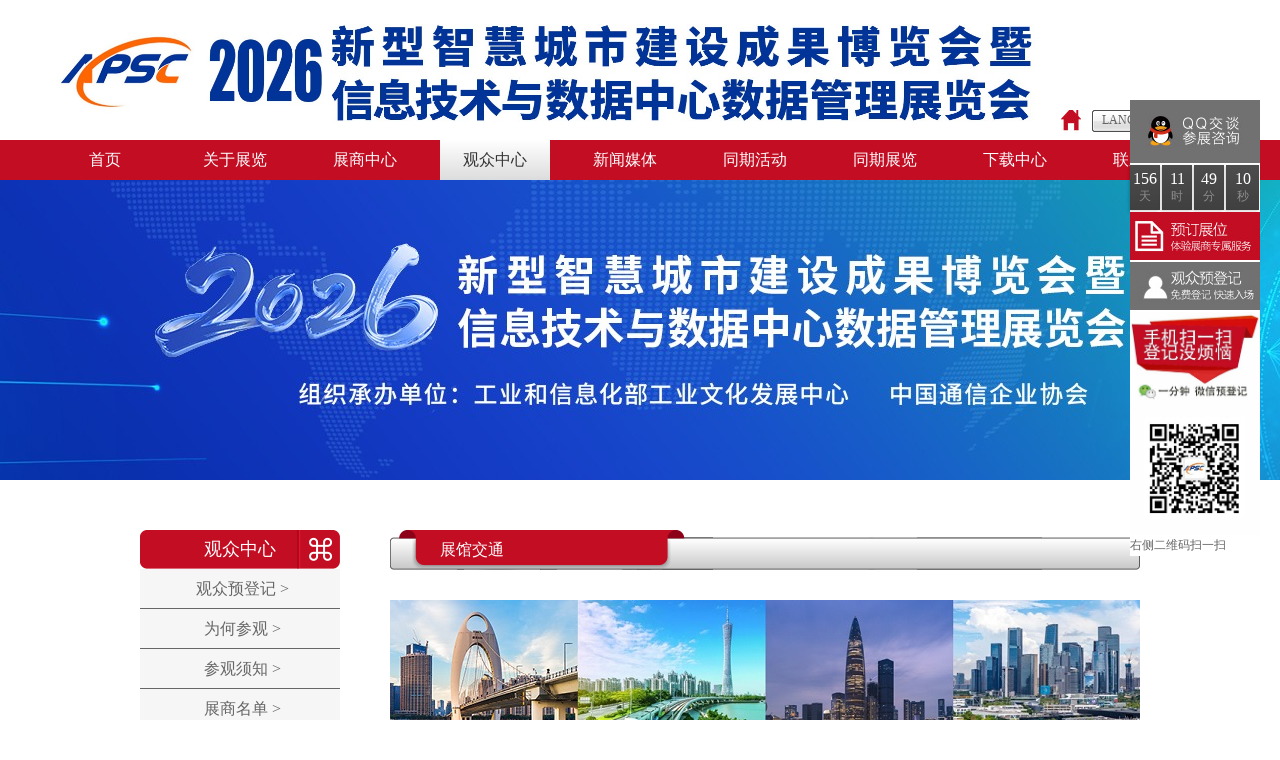

--- FILE ---
content_type: text/html; Charset=utf-8
request_url: http://www.apscexpo.com/about/?48_1.html
body_size: 9459
content:
<!DOCTYPE html PUBLIC "-//W3C//DTD XHTML 1.0 Transitional//EN" "http://www.w3.org/TR/xhtml1/DTD/xhtml1-transitional.dtd">
<html xmlns="http://www.w3.org/1999/xhtml">
<head>
<meta http-equiv="Content-Type" content="text/html; charset=utf-8" />
<title>展馆交通-2026新型智慧城市建设成果博览会暨信息技术与数据中心数据管理展览会|工业和信息化部工业文化发展中心|中国通信企业协会协会|广东省信息协会|广东省数据要素产业协会|广东省建设工程绿色与装配式发展协会</title>
<meta name="Keywords" content="[about:keys]" >
<meta name="Description" content="广州琶洲保利世贸博览馆坐落于广州海珠区琶洲会展商圈核心地带。地铁8号线可直达展厅入口，其“琶洲站”与博览馆无缝接驳。路面交通网络快捷方便，东临环城高速，西接华南快速干线，北接新港东路，南接凤浦中路，还有多条公交线路交汇于此，可快速到达广州火车站、广州东站、广州南站、天河客运站和白云国际机场。" >
<LINK href="/template/pc/cn/css/style.css" type=text/css rel=stylesheet>
<script src="/template/pc/cn/js/jquery.min.js"></script>
<script src="/template/pc/cn/js/marquee.js"></script>
<script src="/template/pc/cn/js/common.js"></script>

</head>

<body>
<div class="header warp">
<div class="fl"><A title="2026新型智慧城市建设成果博览会暨信息技术与数据中心数据管理展览会|工业和信息化部工业文化发展中心|中国通信企业协会协会|广东省信息协会|广东省数据要素产业协会|广东省建设工程绿色与装配式发展协会" href="/"><img src="/upLoad/logo/logo.jpg" height="140" /></A></div>
<div class="fl home"><a href="/"><img src="/template/pc/cn/images/home.jpg" width="20" height="21" /></a></div>
<div class="search fl">
      
<script type="text/javascript">
    $(document).ready(function($){ 
  
        
        //this is for the Language Switching
        $('#headerLangSwitch').click(function(){
            if($('#headerLangSwitchContainer').is(':hidden')){
                $('#headerLangSwitchContainer').slideDown(150);
            } else {
                $('#headerLangSwitchContainer').slideUp(150);
            }
        });
        
      
    })
</script>
      <div id="headerLangSwitch" style="background-image:url('/template/pc/cn/images/language.jpg')"><div style="padding-left:10px; padding-top:3px">LANGUAGE</div></div>
    <div id="headerLangSwitchContainer">
    
    <table width="100%" border="0" cellpadding="0" cellspacing="0">
        
        
        <tr class="langSwitch">
            <td align="center" ><a href="http://www.apscexpo.com/" style="text-decoration:none; color:#565656">公路院</a></td>
        </tr>
        
        <tr class="langSwitch">
            <td align="center" ><a href="http://www.apscexpo.com/" style="text-decoration:none; color:#565656">路网中心</a></td>
        </tr>
        
        <tr class="langSwitch">
            <td align="center" ><a href="http://www.apscexpo.com/" style="text-decoration:none; color:#565656">交科院</a></td>
        </tr>
        
        <tr class="langSwitch">
            <td align="center" ><a href="http://www.apscexpo.com/" style="text-decoration:none; color:#565656">华为</a></td>
        </tr>
        
        <tr class="langSwitch">
            <td align="center" ><a href="http://www.apscexpo.com/" style="text-decoration:none; color:#565656">中兴智联</a></td>
        </tr>
        
       
        
    </table>
    
    </div>
     
</div>
<div class="clear"></div>
</div>

<script type=text/javascript><!--//--><![CDATA[//><!--
function menuFix() {
 var sfEls = document.getElementById("nav").getElementsByTagName("li");
 for (var i=0; i<sfEls.length; i++) {
 sfEls[i].onmouseover=function() {
 this.className+=(this.className.length>0? " ": "") + "sfhover";
 }
 sfEls[i].onMouseDown=function() {
 this.className+=(this.className.length>0? " ": "") + "sfhover";
 }
 sfEls[i].onMouseUp=function() {
 this.className+=(this.className.length>0? " ": "") + "sfhover";
 }
 sfEls[i].onmouseout=function() {
 this.className=this.className.replace(new RegExp("( ?|^)sfhover\\b"),

"");
 }
 }
}
window.onload=menuFix;

//--><!]]></script>
<div id="menu">
<ul id="nav" class="warp">
<li><a href="/">首页</a></li>

<li  ><a href="/about/?5_1.html" >关于展览</a>

 <ul>
 
 <li><A href="/about/?5_1.html" [navlist1:target]>展会介绍</a></li>
 
 <li><A href="/about/?4_1.html" [navlist1:target]>主办机构</a></li>
 
 <li><A href="/about/?2_1.html" [navlist1:target]>往届回顾</a></li>
 
 <li><A href="/about/?3_1.html" [navlist1:target]>展会亮点</a></li>
 
 </ul>
 
</li>
 
<li  ><a href="/about/?8_1.html" >展商中心</a>

 <ul>
 
 <li><A href="http://register.kejan.cn/apscexpo/application.aspx" [navlist1:target]>展位预订</a></li>
 
 <li><A href="/about/?8_1.html" [navlist1:target]>展品范围</a></li>
 
 <li><A href="/about/?43_1.html" [navlist1:target]>收费标准</a></li>
 
 <li><A href="/about/?42_1.html" [navlist1:target]>参展流程</a></li>
 
 <li><A href="/about/?38_1.html" [navlist1:target]>展位平面图</a></li>
 
 <li><A href="/about/?37_1.html" [navlist1:target]>广告赞助</a></li>
 
 <li><A href="/about/?36_1.html" [navlist1:target]>展台搭建</a></li>
 
 </ul>
 
</li>
 
<li  id="on" ><a href="http://www.apscexpo.com/about/?16_1.html" target='_blank'>观众中心</a>

 <ul>
 
 <li><A href="http://e.zbase.cn/f4fc57d2" [navlist1:target]>观众预登记</a></li>
 
 <li><A href="/about/?16_1.html" [navlist1:target]>为何参观</a></li>
 
 <li><A href="/about/?15_1.html" [navlist1:target]>参观须知</a></li>
 
 <li><A href="/about/?14_1.html" [navlist1:target]>展商名单</a></li>
 
 <li><A href="/about/?48_1.html" [navlist1:target]>展馆交通</a></li>
 
 <li><A href="/about/?44_1.html" [navlist1:target]>酒店预订</a></li>
 
 <li><A href="/list/?35_1.html" [navlist1:target]>展商推荐</a></li>
 
 </ul>
 
</li>
 
<li  ><a href="/list/?10_1.html" >新闻媒体</a>

 <ul>
 
 <li><A href="/list/?12_1.html" [navlist1:target]>行业动态</a></li>
 
 <li><A href="/list/?20_1.html" [navlist1:target]>展会动态</a></li>
 
 <li><A href="/list/?11_1.html" [navlist1:target]>展商新闻</a></li>
 
 <li><A href="/about/?49_1.html" [navlist1:target]>合作媒体</a></li>
 
 </ul>
 
</li>
 
<li  ><a href="/list/?6_1.html" >同期活动</a>

</li>
 
<li  ><a href="/#" >同期展览</a>

 <ul>
 
 <li><A href="http://www.chinayingji.com/" [navlist1:target]>应急产业与指挥调度技术展</a></li>
 
 <li><A href="http://www.chinayingji.com" [navlist1:target]>智慧城市运营指挥调度中心展</a></li>
 
 <li><A href="/list/?45_1.html" [navlist1:target]>大数据中心展</a></li>
 
 <li><A href="/list/?46_1.html" [navlist1:target]>中国人工智能与智慧城市大会</a></li>
 
 </ul>
 
</li>
 
<li  ><a href="/list/?34_1.html" >下载中心</a>

</li>
 
<li  ><a href="/about/?18_1.html" >联系我们</a>

</li>
 


 </ul>
</div>

    <div class="about-banner base" style="background:url(/upLoad/sort/pic_22.jpg) center center no-repeat;">
    </div>

<div class="about-con">
        <div class="about-con-left">

<h3>观众中心</h3>

            <ul>
            
                <li ><a href="http://e.zbase.cn/f4fc57d2"> 观众预登记 ></a></li>
             
                <li ><a href="/about/?16_1.html"> 为何参观 ></a></li>
             
                <li ><a href="/about/?15_1.html"> 参观须知 ></a></li>
             
                <li ><a href="/about/?14_1.html"> 展商名单 ></a></li>
             
                <li  id="hov"><a href="/about/?48_1.html"> 展馆交通 ></a></li>
             
                <li ><a href="/about/?44_1.html"> 酒店预订 ></a></li>
             
                <li ><a href="/list/?35_1.html"> 展商推荐 ></a></li>
             
            </ul>
        </div>
        <div class="about-con-right">
            <p class="tit3"><span>展馆交通</span></p>
            <div class="con">
               <p style="white-space: normal;"><img src="/upLoad/about/2109210057474377439.jpg"/></p><p style="white-space: normal;"><br/></p><p style="white-space: normal;"><span style="font-family: 宋体, SimSun; font-size: 16px; color: rgb(192, 0, 0);"><strong>交通指南</strong></span></p><hr style="white-space: normal;"/><p style="white-space: normal;"><strong style="margin: 0px; padding: 0px; max-width: 100%; box-sizing: border-box; line-height: 25.6px; word-wrap: break-word !important;">2026新型智慧城市建设成果博览会暨信息技术与数据中心数据管理展览会场馆信息</strong><br/></p><p><br/></p><section class="" powered-by="xiumi.us" helvetica="" pingfang="" hiragino="" sans="" microsoft="" yahei="" letter-spacing:="" text-align:="" white-space:="" font-size:="" color:="" line-height:="" background-color:="" word-wrap:="" break-word="" style="margin: 0px; padding: 0px; max-width: 100%; box-sizing: border-box;"><section class="" style="margin: 10px 0px; padding: 0px; max-width: 100%; box-sizing: border-box; word-wrap: break-word !important;"><section class="" style="margin: 0px; padding: 0px; max-width: 100%; box-sizing: border-box; display: inline-block; width: 670px; border-width: 1px; border-style: solid; border-color: rgb(134, 191, 143); word-wrap: break-word !important;"><section class="" powered-by="xiumi.us" style="margin: 0px; padding: 0px; max-width: 100%; box-sizing: border-box; word-wrap: break-word !important;"><section class="" style="margin: 0px; padding: 0px; max-width: 100%; box-sizing: border-box; word-wrap: break-word !important;"><section class="" style="margin: 0px; padding: 10px; max-width: 100%; box-sizing: border-box; display: inline-block; width: 668.182px; vertical-align: top; word-wrap: break-word !important;"><section class="" powered-by="xiumi.us" style="margin: 0px; padding: 0px; max-width: 100%; box-sizing: border-box; word-wrap: break-word !important;"><section class="" style="margin: 0px; padding: 0px; max-width: 100%; box-sizing: border-box; word-wrap: break-word !important;"><section class="" style="margin: 0px; padding: 0px; max-width: 100%; box-sizing: border-box; word-wrap: break-word !important;"><p style="margin-top: 0px; margin-bottom: 0px; padding: 0px; max-width: 100%; clear: both; min-height: 1em; box-sizing: border-box !important; word-wrap: break-word !important;">广州琶洲保利世贸博览馆&nbsp;</p><p style="margin-top: 0px; margin-bottom: 0px; padding: 0px; max-width: 100%; clear: both; min-height: 1em; box-sizing: border-box !important; word-wrap: break-word !important;">广东省广州市海珠区新港东路1000号保利世贸博览馆</p></section></section></section></section></section></section><section class="" powered-by="xiumi.us" style="margin: 0px; padding: 0px; max-width: 100%; box-sizing: border-box; word-wrap: break-word !important;"><section class="" style="margin: 0px; padding: 0px; max-width: 100%; box-sizing: border-box; word-wrap: break-word !important;"><section class="" style="white-space: normal; margin: 0px; padding: 0px; max-width: 100%; box-sizing: border-box; border-top: 1px solid rgb(134, 191, 143); word-wrap: break-word !important;"></section></section></section></section></section></section><p><span style="color: rgb(102, 102, 102);">广州保利世贸博览馆坐落于广州海珠区琶洲会展商圈核心地带。地铁8号线可直达展厅入口，其“琶洲站”与博览馆无缝接驳。路面交通网络快捷方便，东临环城高速，西接华南快速干线，北接新港东路，南接凤浦中路，还有多条公交线路交汇于此，可快速到达广州火车站、广州东站、广州南站、天河客运站和白云国际机场。</span></p><p><br/></p><p><strong><span style="font-size: 16px;">交通方式：</span></strong></p><p>地铁</p><p>地铁8号线琶洲站（地铁8号线可直达展厅入口，其“琶洲站”与广州保利世贸博览馆无缝接驳。）</p><p><br/></p><p>广州公交站</p><p>琶洲站（B7路、B7快线、大学城3线、229路、262路、304路、461路、564路）</p><p><br/></p><p>广州出租车</p><p>出租车起租价12元，起租里程为2.5公里，续租价为2.6元/公里。</p><p>目的地：广东省广州市海珠区新港东路1000号保利世贸博览馆</p><p><br/></p><p><br/></p><p><strong><span style="font-size: 16px;">出发地：</span></strong></p><p>广州火车东站-----------广州保利世贸博览馆</p><p>出租车：路程约11公里，时间约30分钟，金额约40元。</p><p>地铁：约30分钟。搭乘3号线（体育西路方向）至体育西路站换乘3号线（番禺广场方向）至客村站，再换乘8号线（万盛围方向）至琶洲站C出口。</p><p>公交：约70分钟。搭乘旅游3线（琶洲石基村总站方向）至琶洲站。</p><p><br/></p><p>广州火车站-------------广州保利世贸博览馆</p><p>出租车：路程约18公里，时间约28分钟，金额约50元。</p><p>地铁：约35分钟，搭乘2号线（广州南站方向）至昌岗站换乘8号线（万盛围方向）至琶洲站C出口。</p><p><br/></p><p>广州白云国际机场--------广州保利世贸博览馆</p><p>机场快线：可选择机场快线10号线到达新珠江酒店后，再转乘229路公交车抵达博览馆。</p><p>航班信息查询020-36066999机场快线客服电话400-830-8688</p><p>出租车：路程约43公里，时间约45分钟，金额约150元。</p><p>地铁：搭乘3号线（体育西路方向）至体育西路站换乘3号线（番禺广场方向）至客村站，再换乘8号线（万盛围方向）至琶洲站C出口。</p><p><br/></p><p><br/></p><p><br/></p><p><strong><span style="font-size: 16px;">停车优惠：</span></strong></p><p>为了宾客提供更好的参观体验，我馆为参加保利世贸博览馆、会议中心举行的展会、会议的宾客提供停车优惠措施，具体如下：</p><p>适用人群：参展商、买家、参会人员。</p><p><br/></p><p>获取优惠的凭证：参展证、参观证或买家证、门票、参会证明。</p><p><br/></p><p>收费标准：标准价格: 3元/15分钟，12元/小时，96元/8小时封顶;车牌识别模式:电子无卡识别车牌号，无需取停车卡。</p><p><br/></p><p>车牌识别模式：电子无卡识别车牌号，无需取停车卡。</p><p><br/></p><p>优惠价格：3元/15分钟，12元/小时，24元封顶。(即2小时封顶，不足2小时按实际停留时间计算)</p><p><br/></p><p>服务点位置及营业时间</p><p>服务点：</p><p>1、博览馆负二层东电梯厅，开展当天上午10: 00-下午18: 30;</p><p><br/></p><p>2、1号馆东面商务中心处，开放时间:上午8: 30-下午17:30。</p><p><br/></p><p>获取优惠方法</p><p>参展、参会人员凭当天于保利世贸博览馆的参会证件或门票，到服务点获取优惠，并通过微信缴费离场（缴费后半小时内离场)</p><p style="white-space: normal;"><span style="color: rgb(102, 102, 102); font-family: " microsoft="" helvetica="" font-size:="" background-color:=""></span><br/></p><p style="white-space: normal;"><span style="color: rgb(102, 102, 102); font-family: " microsoft="" helvetica="" font-size:="" background-color:=""><br/></span></p><p style="white-space: normal;"><span style="color: rgb(102, 102, 102); font-family: " microsoft="" helvetica="" font-size:="" background-color:=""><br/></span></p>
            </div>
        </div>

    </div>
<div class="tit warp1">

<h3>展商推荐</h3>
<span><a href="/list/?35_1.html"><img src="/template/pc/cn/images/index_32.jpg" width="42" height="13" /></a></span>

</div>
<script src="/template/pc/cn/js/MSClass.js" type="text/javascript"></script>

 <div id="mtzcbar"> 
    <div id="mtzc">
      <table>
        <tr>
        
          <td><a href="http://www.apscexpo.com/" target="_blank"><img src="/upLoad/links/month_1611/201611011142168066.jpg" width="160" height="70"  /></a></td>
          

          <td><a href="http://www.apscexpo.com/" target="_blank"><img src="/upLoad/links/month_1611/201611011146562719.jpg" width="160" height="70"  /></a></td>
          

          <td><a href="http://www.apscexpo.com/" target="_blank"><img src="/upLoad/links/month_1611/201611011153358488.jpg" width="160" height="70"  /></a></td>
          

          <td><a href="http://www.apscexpo.com/" target="_blank"><img src="/upLoad/links/month_1611/201611011155234757.jpg" width="160" height="70"  /></a></td>
          

          <td><a href="http://www.apscexpo.com/" target="_blank"><img src="/upLoad/links/month_1808/201808161349404653.jpg" width="160" height="70"  /></a></td>
          

          <td><a href="http://www.apscexpo.com/" target="_blank"><img src="/upLoad/links/month_1808/201808161005358410.jpg" width="160" height="70"  /></a></td>
          

          <td><a href="http://www.apscexpo.com/" target="_blank"><img src="/upLoad/links/month_1808/201808161018239192.jpg" width="160" height="70"  /></a></td>
          

          <td><a href="http://www.apscexpo.com/" target="_blank"><img src="/upLoad/links/month_1808/201808161029464813.jpg" width="160" height="70"  /></a></td>
          

          <td><a href="http://www.apscexpo.com/" target="_blank"><img src="/upLoad/links/month_1808/201808161030192178.jpg" width="160" height="70"  /></a></td>
          

          <td><a href="http://www.apscexpo.com/" target="_blank"><img src="/upLoad/links/month_1808/201808161031492639.png" width="160" height="70"  /></a></td>
          
          </tr>
        <tr>
          

          <td><a href="http://www.apscexpo.com/" target="_blank"><img src="/upLoad/links/month_1808/201808161040353941.png" width="160" height="70"  /></a></td>
          

          <td><a href="http://www.apscexpo.com/" target="_blank"><img src="/upLoad/links/month_1808/201808161043343751.png" width="160" height="70"  /></a></td>
          

          <td><a href="http://www.apscexpo.com/" target="_blank"><img src="/upLoad/link/weimingming1603179263.png" width="160" height="70"  /></a></td>
          

          <td><a href="http://www.apscexpo.com/" target="_blank"><img src="/upLoad/links/month_1808/20180816104737194.png" width="160" height="70"  /></a></td>
          

          <td><a href="http://www.apscexpo.com/" target="_blank"><img src="/upLoad/links/month_1808/201808161052045747.png" width="160" height="70"  /></a></td>
          

          <td><a href="http://www.apscexpo.com/" target="_blank"><img src="/upLoad/links/month_1808/201808161308134555.png" width="160" height="70"  /></a></td>
          

          <td><a href="http://www.apscexpo.com/" target="_blank"><img src="/upLoad/links/month_1808/201808161317055384.jpg" width="160" height="70"  /></a></td>
          

          <td><a href="http://www.apscexpo.com/" target="_blank"><img src="/upLoad/links/month_1808/201808161328386328.png" width="160" height="70"  /></a></td>
          

          <td><a href="http://www.apscexpo.com/" target="_blank"><img src="/upLoad/links/month_1808/201808161334032563.jpg" width="160" height="70"  /></a></td>
          

          <td><a href="http://www.apscexpo.com/" target="_blank"><img src="/upLoad/links/month_1808/201808161337351771.jpg" width="160" height="70"  /></a></td>
          
          </tr>
        <tr>
          

          <td><a href="http://www.apscexpo.com/" target="_blank"><img src="/upLoad/links/month_1808/201808161342238486.jpg" width="160" height="70"  /></a></td>
          

          <td><a href="http://www.apscexpo.com/" target="_blank"><img src="/upLoad/links/month_1808/201808161347528610.png" width="160" height="70"  /></a></td>
          

        </tr>
      </table>
    </div>
    <script>new Marquee("mtzc",2,1,1000,180,20,0,0)</script>
  </div>
</div>


	

<div class="line warp1"></div>
<div class="h50"></div>
<div class="footer">
<div class="warp1">
<div class="footer_nav">
<ul>

<li><h3>组织承办单位</h3>
工业和信息化部工业文化发展中心</br>中国通信企业协会</br>深圳华象展览有限公司</br></br>
</li>


<li><h3>联合主办单位</h3>
广东省信息协会</br>广东省数据要素产业协会</br>广东省建设工程绿色与装配式发展协会</br>
</li>


<li><h3>拟邀协办单位</h3>
广州市软件行业协会</br>广东省公共资源交易联合会</br>广东省电子信息联合会</br>广东省数字产业联合会</br>广州市档案行业协会</br>广州信息协会</br>广东省电子信息行业协会</br>
</li>

</ul>
</div>
<div  style="border-top:3px solid #fff; border-bottom:3px solid #fff; padding:10px 0">
<table width="100%" border="0" cellspacing="0" cellpadding="0">
  <tr>
    <td width="160"><a href="http://www.apscexpo.com/"><img src="/upLoad/images/xiexingzhihuichengshijianshechengguobolanhui.png" style="width:148px; height:54px" title="" alt=""></a></td>
    <td align="left"><div class="bdsharebuttonbox"><a href="#" class="bds_more" data-cmd="more"></a><a href="#" class="bds_qzone" data-cmd="qzone" title="分享到QQ空间"></a><a href="#" class="bds_tsina" data-cmd="tsina" title="分享到新浪微博"></a><a href="#" class="bds_tqq" data-cmd="tqq" title="分享到腾讯微博"></a><a href="#" class="bds_renren" data-cmd="renren" title="分享到人人网"></a><a href="#" class="bds_weixin" data-cmd="weixin" title="分享到微信"></a></div>
<script>window._bd_share_config={"common":{"bdSnsKey":{},"bdText":"","bdMini":"2","bdPic":"","bdStyle":"0","bdSize":"16"},"share":{}};with(document)0[(getElementsByTagName('head')[0]||body).appendChild(createElement('script')).src='http://bdimg.share.baidu.com/static/api/js/share.js?v=89860593.js?cdnversion='+~(-new Date()/36e5)];</script></td>
    <td align="right"><a href="http://www.apscexpo.com/"><img src="/upLoad/images/xiexingzhihuichengshijianshechengguobolanhui.png" style="width:202px; height:46px" title="" alt=""></a></td>
  </tr>
</table>
</div>


<div class="copycon">

        <div style="width:1000px; margin:0 auto; position:relative">
		<div style=" line-height:25px; height:25px; overflow:hidden; text-align:left">
		友情链接：
      <a href="https://www.miit.gov.cn/" target="_blank">国家工信部 |</a>
    
      <a href="https://www.ndrc.gov.cn/" target="_blank">国家发改委            |</a>
    
      <a href="http://www.most.gov.cn/index.html" target="_blank">科技部            |</a>
    
      <a href="http://www.mohurd.gov.cn/" target="_blank">住建部   |</a>
    
      <a href="http://www.gd.gov.cn/" target="_blank">广东省人民政府   |</a>
    
      <a href="https://www.gz.gov.cn/" target="_blank">广州市人民政府   |</a>
    
      <a href="http://www.sz.gov.cn/" target="_blank">深圳市人民政府            |</a>
    
      <a href="http://gdii.gd.gov.cn/" target="_blank">广东省工信厅    |</a>
    
      <a href="http://drc.gd.gov.cn/" target="_blank">广东省发改委 |</a>
    
      <a href="http://gxj.sz.gov.cn/" target="_blank">深圳市工信局  |</a>
    
		</div>
            <p>版权所有：新型智慧城市建设成果博览会 <a href="https://beian.miit.gov.cn/">   </ a>  粤ICP备17141573号</p>
<a href="http://www.kejan.cn/"  class="kj">
        	技术支持：<img src="/template/pc/cn/images/kj.png" width="60"/>
        </a>

        </div>
</div> 

</div>
</div>

<div id="js-floating-box" class="floatingbox gap clear" style="top: 800px;">
    <div class="countbread clear">
          <a target="_blank" href="http://wpa.qq.com/msgrd?v=3&uin=373411943&site=qq&menu=yes"><img src="/template/pc/cn/images/qq.jpg" width="130" height="63" /></a>

  </div>
      <div class="countbread clear">
            <div class="countdown" id="js-countdown" data-seconds="">
                <div class="digit"><span class="js-day" id="t_d">000</span>天</div>
                <div class="digit"><span class="js-hr" id="t_h">00</span>时</div>
                <div class="digit"><span class="js-min" id="t_m">00</span>分</div>
                <div class="digit last"><span class="js-sec" id="t_s">00</span>秒</div>
            </div>
        </div>

      <div class="clear"></div>
      <script>new Countdown("#js-countdown").init();</script>
      <script type="text/javascript">
    function getRTime(){
        var EndTime= new Date('2026-6-27 9:00:00'); //截止时间 前端路上 http://www.51xuediannao.com/qd63/
        var NowTime = new Date();
        var t =EndTime.getTime() - NowTime.getTime();
       

        var d=Math.floor(t/1000/60/60/24);
        var h=Math.floor(t/1000/60/60%24);
        var m=Math.floor(t/1000/60%60);
        var s=Math.floor(t/1000%60);

        document.getElementById("t_d").innerHTML = d ;
        document.getElementById("t_h").innerHTML = h ;
        document.getElementById("t_m").innerHTML = m ;
        document.getElementById("t_s").innerHTML = s ;
    }
    setInterval(getRTime,1000);
    </script>
      <div class="exs_info">
         <p><a href="http://register.kejan.cn/apscexpo/application.aspx"><img src="/upLoad/ad/month_1608/201608292103485905.jpg" style="width:130px; height:48px" title="" alt=""></a></p>
         <p><a href="http://e.zbase.cn/f4fc57d2"><img src="/upLoad/ad/month_1608/201608292104211932.jpg" style="width:130px; height:48px" title="" alt=""></a></p>
         <p><div class='ad_div'>
<div class="ad_img"><img width="130" height="223" alt="右侧二维码扫一扫" src="/upLoad/images/gongzhonghaoerweima.jpg"/></div>
<p class="ad_title">右侧二维码扫一扫</p>
<p class="ad_content"></p>
</div></p>
      </div>
</div>
<script type="text/javascript">var cnzz_protocol = (("https:" == document.location.protocol) ? " https://" : " http://");document.write(unescape("%3Cspan id='cnzz_stat_icon_1275086801'%3E%3C/span%3E%3Cscript src='" + cnzz_protocol + "s22.cnzz.com/z_stat.php%3Fid%3D1275086801%26show%3Dpic' type='text/javascript'%3E%3C/script%3E"));</script>

</body>
</html>


--- FILE ---
content_type: text/css
request_url: http://www.apscexpo.com/template/pc/cn/css/style.css
body_size: 4686
content:
@charset "gb2312";

/* CSS Document */
body,div,ul,li,p,a,h1,h2,h3{ margin:0px; padding:0px; font-family:"Microsoft YaHei" !important; font-size:12px; text-decoration:none; list-style:none; color:#666}
img{ border:none;}
img:hover{ filter:alpha(Opacity=80);-moz-opacity:0.8;opacity: 0.8}
.clear{clear:both;}
a{color:#666; text-decoration:none;}
.p a:hover{color:blue;  text-decoration:underline;}
.fl{ float:left}
.fr{ float:right}
.h30{ height:30px;}
.h50{ height:50px;}

.warp{ width:1200px; margin:0 auto}
.warp1{ width:1000px; margin:0 auto}

.header{ position:relative}
.header .home{ padding:110px 10px 0 10px;}

#menu{ height:40px; line-height:40px; background:#c30d23}

#nav {line-height: 40px;list-style: none;}
#nav li{padding:0 10px;}
#nav a {display: block; width: 110px; text-align:center;  color:#333; font-size:16px; }
#nav a:link {color:#fff; text-decoration:none;}
#nav a:visited {color:#fff;text-decoration:none;}
#nav a:hover { text-decoration:none; color:#333;}
#nav li {float: left; width: 110px;}/*首层背景色*/
#nav li a:hover{ background:url(../images/navbor.jpg) center bottom repeat-x}/*经过背景色*/
#nav #on a{ background:url(../images/navbor.jpg) center bottom repeat-x; color:#333}
#nav #on  ul a{display: block; background:none; }
#nav #on  ul a:link {color:#333; text-decoration:none; background:none; }
#nav #on  ul a:visited {color:#333;text-decoration:none; background:none; }
#nav #on  ul a:hover {color:#fff;text-decoration:none;font-weight:normal; background:#c30d23;}/*下列列表层经过属性*/

#nav li ul {line-height: 30px; list-style-type: none;text-align:left;left: -999em; width: 210px; position: absolute; z-index:1000; filter:alpha(Opacity=80);-moz-opacity:0.8;opacity: 0.8; background-color:#FFF}
#nav li ul li{float: left; width: 210px; background:#fff; border-bottom:1px dotted #dddddd; padding:0; font-size:14px;}/*下列列表层背景色,属性*/

#nav li ul a{display: block; width: 200px;text-align:left; background:none; font-size:14px; padding-left:10px;}
#nav li ul a:link {color:#333; text-decoration:none; background:none; }
#nav li ul a:visited {color:#333;text-decoration:none; background:none; }
#nav li ul a:hover {color:#fff;text-decoration:none;font-weight:normal;background:#c30d23;}/*下列列表层经过属性*/

#nav li:hover ul {left: auto;}
#nav li.sfhover ul {left: auto;}

.lau,.lau img{ vertical-align:middle}
.lau li{ margin-top:1px;}

/*--------------Language--------------*/
div#headerLangSwitch
{
	width:118px;
	height:22px;
	position:absolute;
	top:110px;
	right:30px;
	cursor:pointer;
	
}

div#headerLangSwitchContainer
{
	display:none;
	position:absolute;
	background-color:#FFFFFF;
	top:132px;
	right:45px;
	width:100px;
	/*height:40px;
	padding:0px;*/
	padding-top:5px;
	padding-bottom:5px;
	z-index:100000;
	opacity:0.90;
	-moz-opacity:0.90;
	-khtml-opacity:0.90;
	filter:alpha(opacity=90);
		
	-moz-box-shadow: 0 0 5px #000000;
    -webkit-box-shadow: 0 0 5px #000000;
    box-shadow: 0 0 5px #000000;
}
/*--------------end Language--------------*/


/* flexslider */
.flexslider{position:relative;height:400px;overflow:hidden;background:url(../Images/loading.gif) 50% no-repeat;}
.slides{position:relative;z-index:1;}
.slides li{height:400px;}
.slides li a{ display:block; width:100%; height:100%; text-align:left; text-indent:-9999px}
.flex-control-nav{position:absolute;bottom:10px;z-index:2; left:45%;text-align:center;}
.flex-control-nav li{display:inline-block;width:14px; float:left;height:14px;margin:0 5px;*display:inline;zoom:1;}
.flex-control-nav a{display:inline-block;width:14px;height:14px;line-height:40px;overflow:hidden;background:url(../images/dot.png) right 0 no-repeat;cursor:pointer;}
.flex-control-nav .flex-active{background-position:0 0;}

.flex-direction-nav{position:absolute;z-index:3; left:0;width:100%;top:45%;}
.flex-direction-nav li a{display:block;width:50px;height:50px;overflow:hidden;cursor:pointer;position:absolute;}
.flex-direction-nav li a.flex-prev{left:60px;background:url(Images/prev.png) center center no-repeat;}
.flex-direction-nav li a.flex-next{right:60px;background:url(Images/next.png) center center no-repeat;}

.ad{ overflow:hidden}
.ad li{ float:left; margin-right:13px;}
.abo{ padding:30px 0;}
.abo p{ line-height:30px; font-size:16px;}

#tabs1 { overflow:hidden} 
.menu1box { position:relative; overflow:hidden; height:45px;  text-align:left; font-size:24px; } 
#menu1 { position:absolute; top:0; left:0; z-index:1; } 
#menu1 li { float:left; display:block; cursor:pointer; width:180px; text-align:center; line-height:45px; height:45px; background:#8e8e8e; color:#FFF; -moz-border-radius: 15px;      /* Gecko browsers */
    -webkit-border-radius: 15px;   /* Webkit browsers */
    border-radius:15px;            /* W3C syntax */
    border-radius: 15px;  /*图片圆角*/ margin-right:10px; font-size:24px; } 
#menu1 li.hover { background:#c30d23;  } 
#menu1 li a{font-size:23px; color:#FFF; font-weight:normal;  opacity:0.9;filter:alpha(opacity=90);-moz-opacity:0.9; letter-spacing:1px;}
#menu1 li h3{ font-weight:normal}

#main1 ul { display: none; } 
#main1 ul.block { display: block; } 


#tabs1 dl {

}
#tabs1 dt.active {
 background:#c30d23; 
}
#tabs1 dt {
 float:left; display:block; cursor:pointer; width:180px; text-align:center; line-height:45px; height:45px; background:#8e8e8e; color:#FFF; -moz-border-radius: 15px;      /* Gecko browsers */
    -webkit-border-radius: 15px;   /* Webkit browsers */
    border-radius:15px;            /* W3C syntax */
    border-radius: 15px;  /*图片圆角*/ margin-right:10px; font-size:24px;
}
#tabs1 dt a{font-size:23px; color:#FFF; font-weight:normal;  opacity:0.9;filter:alpha(opacity=90);-moz-opacity:0.9; letter-spacing:1px;}

#tabs1 dd {
 overflow:hidden; padding:0;
}
.mainbox { clear:both; margin-top:30px; padding:0} 
.mainbox dd{ overflow:hidden; padding:0; margin:0;}

.inxnews{ width:300px; float:left;  height:340px;  margin-right:50px;}
.inxnews h3{ font-size:14px; height:35px; display:block}
.inxnews p{ text-indent:2em; line-height:25px;}
.inxnews .more{ text-align:right; margin:20px 0; float:right}
.inxnews .more a{ background:url(../images/index_32.jpg) no-repeat; display:block; width:42px; height:13px;}
.ad2{ overflow:hidden}
.ad2 li{ float:left; margin-right:12px;}

.tit{ border-bottom:2px solid #999999; overflow:hidden}
.tit h3{ display:block; float:left; font-size:16px; color:#c30d23; font-weight:normal; line-height:35px;}
.tit span{ float:right; line-height:35px; display:block;}
.tit span a{ padding-top:10px; display:block}

.mr_frbox{height:140px; padding:24px 22px 0px;}
.mr_frBtnL{float:left;margin:28px 22px 0px 0px;cursor:pointer;display:inline;}
.mr_frUl{float:left;height:130px;width:840px;}
.mr_frBtnR{float:right;margin-top:28px;cursor:pointer;}
.mr_frUl ul li{display:inline;float:left;height:115px;width:125px;margin-right:13px;overflow:hidden;}
.mr_frUl ul li img{display:block;margin-bottom:7px;border:1px solid #D8D8D8;}
.mr_frUl ul li a:hover img{border:1px solid #A0C0EB;}

.line{border-bottom:2px solid #999999; }

.footer{ background:#f2f2f2}
.footer_nav{ overflow:hidden; padding:10px 0; overflow:hidden}
.footer_nav li{ float:left; border-left:3px solid #fff; padding-left:50px; width:280px;}
.footer_nav li h3{ display:block; height:40px; font-size:14px;}

.yqlink{ line-height:25px;}
.copycon{ text-align:center; line-height:25px; overflow:hidden; padding:10px 0;}


/*关于我们*/
.about-banner  {margin:0px auto 0;text-align:center;height:300px; position:relative;}
.about-banner img{/*height:300px;*/width:100%;}
.about-con{width:1000px; padding-top:50px; margin:0 auto; min-height:300px; overflow:hidden}
.about-con .about-con-left{width:200px;float:left;}
.about-con .about-con-left h3{ background:url(../images/titbg.png) left bottom no-repeat; width:200px; display:block; font-size:18px; line-height:39px;  text-transform:uppercase; font-weight:normal; color:#3a6bc7; display:block; overflow:hidden; text-align:center; color:#FFF}

 .about-con .about-con-left ul{  background:#f6f6f6; overflow:hidden; margin-bottom:10px;}
  .about-con .about-con-left ul li { height:39px; width:204px;list-style-position:inside;border-bottom:1px  double #666666;float: left;text-align: inherit;}
 .about-con .about-con-left ul li a{ text-align:center;  font-size:16px;line-height:39px;  color:#666666; display:block}
  .about-con .about-con-left ul #hov a{ color:#c30d23}
 .about-con .about-con-left .contact{ width:180px; margin-bottom:26px;list-style-position:inside;border-bottom:1px  double #666666;float: inherit; padding:10px;}
  /*.about-con .about-con-left .contact li { height:37px; width:204px;}*/
 .about-con .about-con-left .contact .li1 {   font-size:12px;line-height:20px;  color:#666666;}

.about-con .about-con-right{width:750px; float:right;}
 .about-con .about-con-right .tit3 {  font-size:16px;  color:#ffffff; background:url(../images/tit1bg.png) left center no-repeat; text-align:left; padding-left:50px; height:40px; line-height:40px;}
  .about-con .about-con-right .con{ overflow:hidden;}
    .about-con .about-con-right .con p{font-size:16px;line-height:25px;  color:#666666;text-align:left;}

    /*展商专区*/
  .about-con .about-con-right .con{margin-top:30px;}
    .about-con .about-con-right .con .style{font-size:12px;line-height:10px; background-color:#ffffff; color:#666666;text-align:left; width:217px;height:16px;background-color:#efefef; border:none;}
    .about-con .about-con-right .con .style1{font-size:12px;line-height:10px; margin-left:34px; background-color:#efefef; color:#666666;text-align:left; width:217px;height:16px; border:none;}
      .about-con .about-con-right .con .style2{margin-top:20px; font-size:12px;line-height:10px; background-color:#efefef; color:#666666;text-align:left; width:1006px;height:256px;border:none; }
          .about-con .about-con-right .con .style3{margin:0 auto;text-align:center; margin-top:20px; font-size:12px; background-color:#cc0033; color:#ffffff;width:1006px;height:33px;  border:none;}

    /*同期活动*/
    .about-con .about-con-right .con{ margin-top:30px;}
        .about-con .about-con-right .con ul{ width:245px; float:left;}

 .about-con .about-con-right .con .ti{float: none;text-align:center; line-height:40px;  margin-left:10px;   font-size:16px;background-color:#cccccc;  color:#330000;height:40px;}
 .about-con .about-con-right .con ul li{float: initial;text-align:center; line-height:30px; font-size:16px;  color:#330000;height:80px;    border-bottom: 1px double #666666;}

#J_bannerPic{width:100%; position:absolute;z-index:1;height:355px; overflow:hidden;}
#J_bannerPic li{width:100%; position:absolute;z-index:1;height:355px;}
#J_bannerBar{position:absolute;left:677px;bottom:18px;width:220px; z-index:2;}
#J_bannerBar li{float:left;width:48px;height:10px; background-color:#F3F3F3; margin-right:10px;}
#J_bannerBar li a{display:block;text-indent:-9999px;}
#J_bannerBar li.current{float:left;width:48px;height:10px; background-color:#217CB1;}

.banner #MSClassBox img{border:1px solid #CDCBCE;padding:1px;width:980px;}
.bannermask{width:1002px;height:30px; background:url(../images/banner_bot.jpg) left top no-repeat;margin:0 auto;}
.banner.sub{height:224px;}
.banner.sub img{height:224px;}
 /*新闻中心*/
    .about-con .about-con-right .con-news{ width:956px; margin-top:30px;}
    .about-con .about-con-right .con-news ul{}
 .about-con .about-con-right .con-news ul li{border-bottom: 1px double #666666; height:40px;text-align: inherit;float: inherit;}
  .about-con .about-con-right .con-news ul li a{text-align:center; line-height:40px; font-size:16px;  font-family:" [fzltkhk]"; color:#666666;height:20px; margin-left:10px;}
  .about-con .about-con-right .con-news ul li span{ float:right;text-align:center; line-height:40px; font-size:16px;  font-family:" [fzltkhk]"; color:#666666;height:20px; margin-right:15px;}
    .about-con .about-con-right .con-news ul li a:hover {   color:#cc0033;  }
    .about-con .about-con-right .con-news .next {float:right; margin-top:15px;}
     .about-con .about-con-right .con-news .next .pre{width:48px;height:20px; background-color:#cccccc; float:left; font-size:16px;text-align:center;  }
        .about-con .about-con-right .con-news .next .nex{width:48px;height:20px;background-color:#cc0033; float:left; color:white; font-size:16px;text-align:center; margin-left:4px;}

.pagelist{ height:50px; line-height:50px; text-align:center}
.pagelist a{ border:1px solid #dddddd; padding:5px 10px; margin-left:5px;}
.nolink{ border:1px solid #dddddd; padding:5px 10px; margin-left:5px;}
.pagelist font{ background:#cc0033; color:#fff; padding:5px 10px; margin-left:5px;}


#gallery{ overflow:hidden}
#gallery li{ float:left; width:200px; height:200px;margin-right:15px;}
#gallery li img{ width:200px; height:180px; }

.piclist li{ width:145px; height:60px; float:left; margin:20px 0px 0 20px;}
.piclist li img{width:145px; height:60px;}
.photolist{ overflow:hidden}
.photolist li{ float:left; width:225px; margin:10px 5px;}
.photolist li img{width:225px; height:160px;}
.photolist li span{ display:block; text-align:center; line-height:25px;}

.prolist{ overflow:hidden}
.prolist li{ border-bottom:1px dashed #eeeeee; padding:20px; overflow:hidden; }
.prolist li img{ float:left; border:1px solid #dddddd; width:145px; height:80px;}
.procon{ float:left; height:80px; width:760px; text-align:left;margin-left:20px;}
.procon h3{ display:block; font-size:14px; color:#cc0000}
.procon p{ text-align:left}


/*侧边浮动栏*/
.floatingbox{right:20px;position: absolute; background-color:#FFF; z-index:1000}
/*展会倒计时*/
.countbread{width:130px;margin-bottom:2px;}
.countdown{color:#585858;font-size:12px;}
.countdown .digit{width:30px;padding:5px 0;float:left;margin-right:2px;background:linear-gradient(#4d4d4d, #404040) repeat scroll 0 0 rgba(0, 0, 0, 0);text-align:center;color:#8d8d8d;box-shadow:-1px 1px 3px rgba(0,0,0,.2);}
.countdown .digit.last{width:33px;margin-right:0;}
.countdown .digit span{color:#000;font-size:16px;display:block;color:#fff;}
/*展商服务 & 观展服务 & 关注我们*/
.exs_info{width:130px;}
.exs_info p{ margin-top:2px;}

.kj{ height:30px; line-height:30px; position:absolute; right:0; top:0; }
.kj img{ opacity:0.5;filter:alpha(opacity=50);;-moz-opacity:0.5; border:none;}
.kj img:hover{ opacity:1;filter:alpha(opacity=100);-moz-opacity:1; border:none}

/**page css***/
#mtzcbar{ width:1000px;margin:0 auto;}
#mtzcbar #mtzc{ margin:20px 0 20px 0;}
#mtzcbar #mtzc td{padding:5px;}
#mtzcbar #mtzc  img{WIDTH: 160px;HEIGHT: 70px;border:1px solid #ddd;} 

--- FILE ---
content_type: application/javascript
request_url: http://www.apscexpo.com/template/pc/cn/js/marquee.js
body_size: 3314
content:
(function ($) {
    $.fn.superMarquee = function (options) {
        var opts = $.extend({}, $.fn.superMarquee.defaults, options);

        return this.each(function () {
            var $marquee = $(this);//滚动元素容器
            var _scrollObj = $marquee.get(0);//滚动元素容器DOM
            var scrollW = $marquee.width();//滚动元素容器的宽度
            var scrollH = $marquee.height();//滚动元素容器的高度
            var $element = $marquee.children(); //滚动元素
            var $kids = $element.children();//滚动子元素
            var scrollSize = 0;//滚动元素尺寸
            var _type = (opts.direction == 'left' || opts.direction == 'right') ? 1 : 0;//滚动类型，1左右，0上下
            var scrollId, rollId, isMove, marqueeId;
            var t, b, c, d, e; //滚动动画的参数,t:当前时间，b:开始的位置，c:改变的位置，d:持续的时间，e:结束的位置
            var _size, _len; //子元素的尺寸与个数
            var $nav, $navBtns;
            var arrPos = [];
            var numView = 0; //当前所看子元素
            var numRoll = 0; //轮换的次数
            var numMoved = 0;//已经移动的距离

            //防止滚动子元素比滚动元素宽而取不到实际滚动子元素宽度
            $element.css(_type ? 'width' : 'height', 10000);
            //获取滚动元素的尺寸
            var navHtml = '<ul>';
            if (opts.isEqual) {
                _size = $kids[_type ? 'outerWidth' : 'outerHeight']();
                _len = $kids.length;
                scrollSize = _size * _len;
                for (var i = 0; i < _len; i++) {
                    arrPos.push(i * _size);
                    navHtml += '<li>' + (i + 1) + '</li>';
                }
            } else {
                $kids.each(function (i) {
                    arrPos.push(scrollSize);
                    scrollSize += $(this)[_type ? 'outerWidth' : 'outerHeight']();
                    navHtml += '<li>' + (i + 1) + '</li>';
                });
            }
            navHtml += '</ul>';

            //滚动元素总尺寸小于容器尺寸，不滚动
            if (scrollSize < (_type ? scrollW : scrollH))
                return;
            //克隆滚动子元素将其插入到滚动元素后，并设定滚动元素宽度
            $element.append($kids.clone()).css(_type ? 'width' : 'height', scrollSize * 2);

            //轮换导航
            if (opts.navId) {
                $nav = $(opts.navId).append(navHtml).hover(stop, start);
                $navBtns = $('li', $nav);
                $navBtns.each(function (i) {
                    $(this).bind(opts.eventNav, function () {
                        if (isMove)
                            return;
                        if (numView == i)
                            return;
                        rollFunc(arrPos[i]);
                        $navBtns.eq(numView).removeClass('navOn');
                        numView = i;
                        $(this).addClass('navOn');
                    });
                });
                $navBtns.eq(numView).addClass('navOn');
            }

            //设定初始位置
            if (opts.direction == 'right' || opts.direction == 'down') {
                _scrollObj[_type ? 'scrollLeft' : 'scrollTop'] = scrollSize;
            } else {
                _scrollObj[_type ? 'scrollLeft' : 'scrollTop'] = 0;
            }

            if (opts.isMarquee) {
                //滚动开始
                marqueeId = setTimeout(scrollFunc, opts.scrollDelay);
                //鼠标划过停止滚动
                $marquee.hover(
                        function () {
                            clearInterval(marqueeId);
                        },
                        function () {
                            clearInterval(marqueeId);
                            marqueeId = setTimeout(scrollFunc, opts.scrollDelay);
                        }
                );

                //控制加速运动
                if (opts.controlBtn) {
                    $.each(opts.controlBtn, function (i, val) {
                        $(val).bind(opts.eventA, function () {
                            opts.direction = i;
                            opts.oldAmount = opts.scrollAmount;
                            opts.scrollAmount = opts.newAmount;
                        }).bind(opts.eventB, function () {
                            opts.scrollAmount = opts.oldAmount;
                        });
                    });
                }
            } else {
                if (opts.isAuto) {
                    //轮换开始
                    start();

                    //鼠标划过停止轮换
                    $marquee.hover(stop, start);
                }

                //控制前后走
                if (opts.btnGo) {
                    $.each(opts.btnGo, function (i, val) {
                        $(val).bind(opts.eventGo, function () {
                            if (isMove == true)
                                return;
                            opts.direction = i;
                            rollFunc();
                            if (opts.isAuto) {
                                stop();
                                start();
                            }
                        });
                    });
                }
            }

            function scrollFunc() {
                var _dir = (opts.direction == 'left' || opts.direction == 'right') ? 'scrollLeft' : 'scrollTop';

                if (opts.isMarquee) {
                    if (opts.loop > 0) {
                        numMoved += opts.scrollAmount;
                        if (numMoved > scrollSize * opts.loop) {
                            _scrollObj[_dir] = 0;
                            return clearInterval(marqueeId);
                        }
                    }
                    var newPos = _scrollObj[_dir] + (opts.direction == 'left' || opts.direction == 'up' ? 1 : -1) * opts.scrollAmount;
                } else {
                    if (opts.duration) {
                        if (t++ < d) {
                            isMove = true;
                            var newPos = Math.ceil(easeOutQuad(t, b, c, d));
                            if (t == d) {
                                newPos = e;
                            }
                        } else {
                            newPos = e;
                            clearInterval(scrollId);
                            isMove = false;
                            return;
                        }
                    } else {
                        var newPos = e;
                        clearInterval(scrollId);
                    }
                }

                if (opts.direction == 'left' || opts.direction == 'up') {
                    if (newPos >= scrollSize) {
                        newPos -= scrollSize;
                    }
                } else {
                    if (newPos <= 0) {
                        newPos += scrollSize;
                    }
                }
                _scrollObj[_dir] = newPos;

                if (opts.isMarquee) {
                    marqueeId = setTimeout(scrollFunc, opts.scrollDelay);
                } else if (t < d) {
                    if (scrollId)
                        clearTimeout(scrollId);
                    scrollId = setTimeout(scrollFunc, opts.scrollDelay);
                } else {
                    isMove = false;
                }

            }
            ;

            function rollFunc(pPos) {
                isMove = true;
                var _dir = (opts.direction == 'left' || opts.direction == 'right') ? 'scrollLeft' : 'scrollTop';
                var _neg = opts.direction == 'left' || opts.direction == 'up' ? 1 : -1;

                numRoll = numRoll + _neg;
                //得到当前所看元素序号并改变导航CSS
                if (pPos == undefined && opts.navId) {
                    $navBtns.eq(numView).removeClass('navOn');
                    numView += _neg;
                    if (numView >= _len) {
                        numView = 0;
                    } else if (numView < 0) {
                        numView = _len - 1;
                    }
                    $navBtns.eq(numView).addClass('navOn');
                    numRoll = numView;
                }

                var _temp = numRoll < 0 ? scrollSize : 0;
                t = 0;
                b = _scrollObj[_dir];
                //c=(pPos != undefined)?pPos:_neg*opts.distance;
                e = (pPos != undefined) ? pPos : _temp + (opts.distance * numRoll) % scrollSize;
                if (_neg == 1) {
                    if (e > b) {
                        c = e - b;
                    } else {
                        c = e + scrollSize - b;
                    }
                } else {
                    if (e > b) {
                        c = e - scrollSize - b;
                    } else {
                        c = e - b;
                    }
                }
                d = opts.duration;

                if (scrollId)
                    clearTimeout(scrollId);
                scrollId = setTimeout(scrollFunc, opts.scrollDelay);
            }

            function start() {
                rollId = setInterval(function () {
                    rollFunc();
                }, opts.time * 1000);
            }
            function stop() {
                clearInterval(rollId);
            }

            function easeOutQuad(t, b, c, d) {
                return -c * (t /= d) * (t - 2) + b;
            }

            function easeOutQuint(t, b, c, d) {
                return c * ((t = t / d - 1) * t * t * t * t + 1) + b;
            }

        });
    };
    $.fn.superMarquee.defaults = {
        isMarquee: false, //是否为Marquee
        isEqual: true, //所有滚动的元素长宽是否相等,true,false
        loop: 0, //循环滚动次数，0时无限
        newAmount: 3, //加速滚动的步长
        eventA: 'mousedown', //鼠标事件，加速
        eventB: 'mouseup', //鼠标事件，原速
        isAuto: true, //是否自动轮换
        time: 5, //停顿时间，单位为秒
        duration: 50, //缓动效果，单次移动时间，越小速度越快，为0时无缓动效果
        eventGo: 'click', //鼠标事件，向前向后走
        direction: 'left', //滚动方向，'left','right','up','down'
        scrollAmount: 1, //步长
        scrollDelay: 10, //时长
        eventNav: 'click'//导航事件
    };

    $.fn.superMarquee.setDefaults = function (settings) {
        $.extend($.fn.superMarquee.defaults, settings);
    };

})(jQuery);

















--- FILE ---
content_type: application/javascript
request_url: http://www.apscexpo.com/template/pc/cn/js/common.js
body_size: 3382
content:
$(function () {
    //导航
    $("#js-nav > li:gt(0)").hover(function(){
        $(this).addClass("hover").find(".sub_nav").removeClass("hidden");
    },function(){
        $(this).removeClass("hover").find(".sub_nav").addClass("hidden");
    });
    
    (function(){
		var num=0;
		var timer;
		var a=$('.runtime>li').length;
		function run(){
			num++;
			if(num>=a){
				num=0;
			}
			$('.runtimes').eq(num).removeClass("hidden").siblings(".tab-pane").addClass("hidden");
	        $('.runtime li').eq(num).addClass("active").siblings("li").removeClass("active");
			
		}
		timer=setInterval(run,4000) 
		
		$(".runtime").on("click",'a[data-toggle="tab"]',function(){
	    	clearInterval(timer)
	        var t = $(this).attr("data-target");
	        var b=$(this).parent().index();
	        $(t).removeClass("hidden").siblings(".tab-pane").addClass("hidden");
	        $(this).parent().addClass("active").siblings("li").removeClass("active");
	        this.blur();
	        num=b;
	        timer=setInterval(run,4000) 
	    });
		
		
	    $(".js-nav-tabs").on("click",'a[data-toggle="tab"]',function(){
	        var t = $(this).attr("data-target");
	        var b=$(this).parent().index();
	        $(t).removeClass("hidden").siblings(".tab-pane").addClass("hidden");
	        $(this).parent().addClass("active").siblings("li").removeClass("active");
	        this.blur();
	    });
    })()
    
    
    $(document).on("click",".js-count-click",function(){
        var code = $(this).attr("data-code");
        if(code){
            $.post("/api/countclick",{code:code});
        }
    });
    //头部语言下拉
    $('#action_dorpdown').hover(function () {
        $(this).find('#language_list').css('display', 'block');
    }, function () {
        $(this).find('#language_list').css('display', 'none');
    });	
    //以下是placehoder
    if(!hasPlaceholderSupport()){
        $('input[placeholder],textarea[placeholder]').each(function () {
            var $o=$(this),v=$o.val(),p=$o.attr('placeholder');
            if(v===''){$o.val(p);}
            $o.focus(function(){
                if(this.value===p){this.value="";}
            }).blur(function() {
                if(this.value===''){this.value=p;}
            });
        });
    }
    $('.js-marquee').superMarquee({
        isMarquee: true, //是否为Marquee
        isEqual: true, //所有滚动的元素长宽是否相等,true,false
        loop: 0, //循环滚动次数，0时无限
        newAmount: 3, //加速滚动的步长
        eventA: 'mousedown', //鼠标事件，加速
        eventB: 'mouseup', //鼠标事件，原速
        isAuto: true, //是否自动轮换
        time: 0, //停顿时间，单位为秒
        duration: 0, //缓动效果，单次移动时间，越小速度越快，为0时无缓动效果
        eventGo: 'click', //鼠标事件，向前向后走
        direction: 'up', //滚动方向，'left','right','up','down'
        scrollAmount: 1, //步长
        scrollDelay: 15, //时长
        eventNav: 'click'//导航事件
    });
    /*飘动二维码*/
    var floatCodeTop = 100;
    var $codeBox = $('#js-floating-box');
    $codeBox.css('top', floatCodeTop);
    $(window).scroll(function(){
        var extra_top = $(this).scrollTop();
        var top = floatCodeTop + extra_top;
        $codeBox.animate({top:top}, 20);
    });
    /*国家地区联动*/
    $(".js-country[data-region]").on("change",function(){
        var $r =  $($(this).attr("data-region"));
        if(this.value==="44"){
            $r.removeClass("hidden");
        }else{
            $r.addClass("hidden");
        }
    });
    /*国家代码*/
    $(".js-country[data-code]").on("change",function(){
        var code = "";
        if(this.value!=="0"){
            code = $(":selected",this).attr("data-code");
        }
        $($(this).attr("data-code")).val(code);
    });
    /*点击刷新验证码*/
    $(".js-verify-code").each(function(){
        var url = this.src;
        $(this).on("click",function(){
            this.src = url + "?a=" + Math.random();
        });
    });
    /* 统计隐藏 图片 */
    $("#cnzz_stat_icon_1256361319 img").attr('src','');
});
/*检查是否支持placeholder*/
function hasPlaceholderSupport() {
    var input = document.createElement('input');
    return ('placeholder' in input);
}
/*邮箱验证*/
function isEmail(str){
    var reg = /^\w+([-+.]\w+)*@\w+([-.]\w+)*\.\w+([-.]\w+)*$/;
    return reg.test(str);
}
/*检查必填项*/
function checkRequire(form){
    var flag = true;
    $(':text.required', form).each(function(){
        var v = $.trim(this.value);
        if(v === '' || v === $(this).attr("placeholder")){
            flag = false;
            $(this).addClass("error");
            alert("请填写必填项！");
            return false;
        }
        if($(this).hasClass("is-email") && !isEmail(v)){
            flag = false;
            $(this).addClass("error");
            alert("请填写正确的邮箱地址！");
            return false;
        }
        if($(this).hasClass('is-number') && !$.isNumeric(v)){
            flag = false;
            $(this).addClass("error");
            alert("请填写数字！");
            return false;
        }
    });
    if(!flag) return false;
    $("textarea.required", form).each(function(){
        var v = $.trim(this.value);
        if(v === '' || v === $(this).attr("placeholder")){
            flag = false;
            $(this).addClass("error");
            alert("请填写必填项！");
            return false;
        }
    });
//    $('select.require', form).each(function(){
//
//    });
    return flag;
}
function lockForm(form){
    $(":submit",form).addClass("wait").prop("disabled", true);
}
function unlockForm(form){
    $(":submit",form).removeClass("wait").prop("disabled", false);
}
/*屏幕滚动到top位置*/
function scrollTo(top) {
    $("html, body").animate({scrollTop: top}, 500);
}
/*屏幕滚动到.error的位置*/
function scrollToError() {
    var top = $(".error").eq(0).offset().top;
    top = top > 300 ? (top - 300) : top;
    scrollTo(top);
}
(function(){
    function F(o){
        this.con = $(o);
    }
    F.prototype = {
        init : function(){
            this.t = this.con.attr("data-seconds") - 0;
            this.countdown();
        },
        countdown : function(){
            var _c = this,t = _c.t;
            if(t>0){
                setTimeout(function(){_c.countdown();},1000);
                var days = t > 86400 ? Math.floor(t/86400) : 0;
                var hrs = t > 3600 ? Math.floor(t%86400/3600) : 0;
                var mins = t > 60 ? Math.floor(t%86400%3600/60) : 0;
                var secs = t < 60 ? t : t%86400%3600%60;
                this.show(days,hrs,mins,secs);
                this.t--;
            }else{
                this.show(0,0,0,0);
            }
        },
        show : function(days,hrs,mins,secs){
            days = days > 99 ? days : (days > 9 ? "0"+days : "00"+days);
            hrs = hrs > 9 ? hrs : "0"+hrs;
            mins = mins > 9 ? mins : "0"+mins;
            secs = secs > 9 ? secs : "0"+secs;
            $(".js-day",this.con).text(days);
            $(".js-hr",this.con).text(hrs);
            $(".js-min",this.con).text(mins);
            $(".js-sec",this.con).text(secs);
        }
    };
    window.Countdown = F;
}());
(function () {
    $(function () {
        $("#fmExApplication :submit").prop("disabled", false);
        $("#fmExApplication").on("focus", ".required", function () {
            $(this).removeClass("error");
        }).on("submit", function () {
            lockForm(this);
            var flag = true;
            if (!checkRequire(this)) {
                flag = false;
            }
            if (!flag) {
                scrollToError();
                unlockForm(this);
                return flag;
            }
            return true;
        });
    });
    function checkRequire(form) {
        var flag = true;
        $('.required', form).each(function () {
            var v = $.trim(this.value);
            if (v === '' || v==="0" || v === $(this).attr("placeholder")) {
                flag = false;
                setError(this, "此处必填");
            }
            if ($(this).hasClass("is-email") && !isEmail(v)) {
                flag = false;
                setError(this, "邮箱格式不正确");
            }
        });
        return flag;
    }
    function setError(obj, info) {
        $(obj).addClass("error");
    }
}());